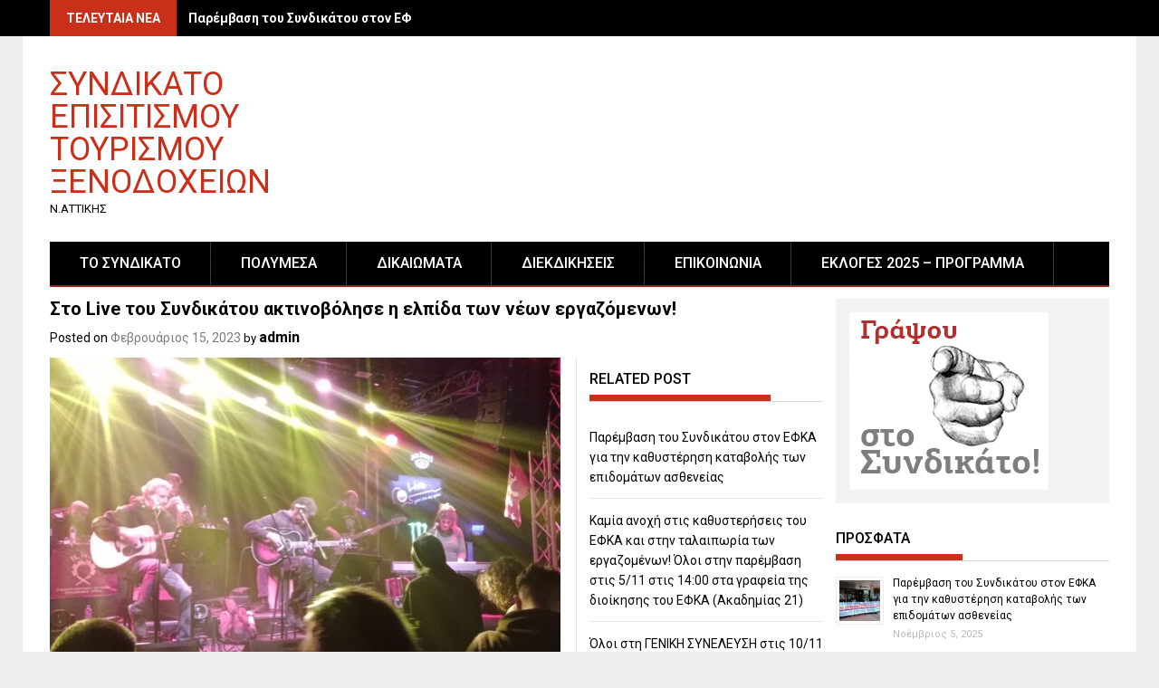

--- FILE ---
content_type: text/html; charset=UTF-8
request_url: https://hwu.gr/?p=6217
body_size: 13367
content:
<!DOCTYPE html>
<html lang="el">
<head>
    <meta charset="UTF-8">
    <meta name="viewport" content="width=device-width, initial-scale=1">
    <link rel="profile" href="http://gmpg.org/xfn/11">
    <link rel="pingback" href="https://hwu.gr/xmlrpc.php">

    <title>Στο Live του Συνδικάτου ακτινοβόλησε η ελπίδα των νέων εργαζόμενων! &#8211; ΣΥΝΔΙΚΑΤΟ ΕΠΙΣΙΤΙΣΜΟΥ ΤΟΥΡΙΣΜΟΥ ΞΕΝΟΔΟΧΕΙΩΝ</title>
<link rel='dns-prefetch' href='//cdnjs.cloudflare.com' />
<link rel='dns-prefetch' href='//fonts.googleapis.com' />
<link rel='dns-prefetch' href='//s.w.org' />
<link rel="alternate" type="application/rss+xml" title="Ροή RSS &raquo; ΣΥΝΔΙΚΑΤΟ ΕΠΙΣΙΤΙΣΜΟΥ ΤΟΥΡΙΣΜΟΥ ΞΕΝΟΔΟΧΕΙΩΝ" href="https://hwu.gr/?feed=rss2" />
<link rel="alternate" type="application/rss+xml" title="Κανάλι σχολίων &raquo; ΣΥΝΔΙΚΑΤΟ ΕΠΙΣΙΤΙΣΜΟΥ ΤΟΥΡΙΣΜΟΥ ΞΕΝΟΔΟΧΕΙΩΝ" href="https://hwu.gr/?feed=comments-rss2" />
		<script type="text/javascript">
			window._wpemojiSettings = {"baseUrl":"https:\/\/s.w.org\/images\/core\/emoji\/11.2.0\/72x72\/","ext":".png","svgUrl":"https:\/\/s.w.org\/images\/core\/emoji\/11.2.0\/svg\/","svgExt":".svg","source":{"concatemoji":"https:\/\/hwu.gr\/wp-includes\/js\/wp-emoji-release.min.js?ver=5.1.19"}};
			!function(e,a,t){var n,r,o,i=a.createElement("canvas"),p=i.getContext&&i.getContext("2d");function s(e,t){var a=String.fromCharCode;p.clearRect(0,0,i.width,i.height),p.fillText(a.apply(this,e),0,0);e=i.toDataURL();return p.clearRect(0,0,i.width,i.height),p.fillText(a.apply(this,t),0,0),e===i.toDataURL()}function c(e){var t=a.createElement("script");t.src=e,t.defer=t.type="text/javascript",a.getElementsByTagName("head")[0].appendChild(t)}for(o=Array("flag","emoji"),t.supports={everything:!0,everythingExceptFlag:!0},r=0;r<o.length;r++)t.supports[o[r]]=function(e){if(!p||!p.fillText)return!1;switch(p.textBaseline="top",p.font="600 32px Arial",e){case"flag":return s([55356,56826,55356,56819],[55356,56826,8203,55356,56819])?!1:!s([55356,57332,56128,56423,56128,56418,56128,56421,56128,56430,56128,56423,56128,56447],[55356,57332,8203,56128,56423,8203,56128,56418,8203,56128,56421,8203,56128,56430,8203,56128,56423,8203,56128,56447]);case"emoji":return!s([55358,56760,9792,65039],[55358,56760,8203,9792,65039])}return!1}(o[r]),t.supports.everything=t.supports.everything&&t.supports[o[r]],"flag"!==o[r]&&(t.supports.everythingExceptFlag=t.supports.everythingExceptFlag&&t.supports[o[r]]);t.supports.everythingExceptFlag=t.supports.everythingExceptFlag&&!t.supports.flag,t.DOMReady=!1,t.readyCallback=function(){t.DOMReady=!0},t.supports.everything||(n=function(){t.readyCallback()},a.addEventListener?(a.addEventListener("DOMContentLoaded",n,!1),e.addEventListener("load",n,!1)):(e.attachEvent("onload",n),a.attachEvent("onreadystatechange",function(){"complete"===a.readyState&&t.readyCallback()})),(n=t.source||{}).concatemoji?c(n.concatemoji):n.wpemoji&&n.twemoji&&(c(n.twemoji),c(n.wpemoji)))}(window,document,window._wpemojiSettings);
		</script>
		<style type="text/css">
img.wp-smiley,
img.emoji {
	display: inline !important;
	border: none !important;
	box-shadow: none !important;
	height: 1em !important;
	width: 1em !important;
	margin: 0 .07em !important;
	vertical-align: -0.1em !important;
	background: none !important;
	padding: 0 !important;
}
</style>
	<link rel='stylesheet' id='validate-engine-css-css'  href='https://hwu.gr/wp-content/plugins/wysija-newsletters/css/validationEngine.jquery.css?ver=2.6.14' type='text/css' media='all' />
<link rel='stylesheet' id='wp-block-library-css'  href='https://hwu.gr/wp-includes/css/dist/block-library/style.min.css?ver=5.1.19' type='text/css' media='all' />
<link rel='stylesheet' id='contact-form-7-css'  href='https://hwu.gr/wp-content/plugins/contact-form-7/includes/css/styles.css?ver=4.5.1' type='text/css' media='all' />
<link rel='stylesheet' id='jquery-ui-css'  href='https://hwu.gr/wp-content/plugins/form-maker/css/jquery-ui-1.10.3.custom.css?ver=5.1.19' type='text/css' media='all' />
<link rel='stylesheet' id='jquery-ui-spinner-css'  href='https://hwu.gr/wp-content/plugins/form-maker/css/jquery-ui-spinner.css?ver=5.1.19' type='text/css' media='all' />
<link rel='stylesheet' id='form_maker_calendar-jos-css'  href='https://hwu.gr/wp-content/plugins/form-maker/css/calendar-jos.css?ver=5.1.19' type='text/css' media='all' />
<link rel='stylesheet' id='form_maker_frontend-css'  href='https://hwu.gr/wp-content/plugins/form-maker/css/form_maker_frontend.css?ver=5.1.19' type='text/css' media='all' />
<link rel='stylesheet' id='dashicons-css'  href='https://hwu.gr/wp-includes/css/dashicons.min.css?ver=5.1.19' type='text/css' media='all' />
<link rel='stylesheet' id='my-calendar-reset-css'  href='https://hwu.gr/wp-content/plugins/my-calendar/css/reset.css?ver=5.1.19' type='text/css' media='all' />
<link rel='stylesheet' id='my-calendar-style-css'  href='https://hwu.gr/wp-content/plugins/my-calendar/styles/refresh.css?ver=5.1.19' type='text/css' media='all' />
<link rel='stylesheet' id='bwg_frontend-css'  href='https://hwu.gr/wp-content/plugins/photo-gallery/css/bwg_frontend.css?ver=1.3.14' type='text/css' media='all' />
<link rel='stylesheet' id='bwg_sumoselect-css'  href='https://hwu.gr/wp-content/plugins/photo-gallery/css/sumoselect.css?ver=1.3.14' type='text/css' media='all' />
<link rel='stylesheet' id='bwg_font-awesome-css'  href='https://hwu.gr/wp-content/plugins/photo-gallery/css/font-awesome/font-awesome.css?ver=4.6.3' type='text/css' media='all' />
<link rel='stylesheet' id='bwg_mCustomScrollbar-css'  href='https://hwu.gr/wp-content/plugins/photo-gallery/css/jquery.mCustomScrollbar.css?ver=1.3.14' type='text/css' media='all' />
<link rel='stylesheet' id='yt4wp_sess-front-end-css-base-css'  href='https://hwu.gr/wp-content/plugins/wp2yt-uploader/css/yt4wp-frontend.min.css?ver=1.0.0' type='text/css' media='all' />
<link rel='stylesheet' id='fancy-css-css'  href='//cdnjs.cloudflare.com/ajax/libs/fancybox/2.1.5/jquery.fancybox.min.css?ver=5.1.19' type='text/css' media='all' />
<link rel='stylesheet' id='profitmag-font-awesome-css'  href='https://hwu.gr/wp-content/themes/profitmag/css/font-awesome.min.css?ver=5.1.19' type='text/css' media='all' />
<link rel='stylesheet' id='profitmag-bxslider-style-css'  href='https://hwu.gr/wp-content/themes/profitmag/css/jquery.bxslider.css?ver=5.1.19' type='text/css' media='all' />
<link rel='stylesheet' id='profitmag-ticker-style-css'  href='https://hwu.gr/wp-content/themes/profitmag/css/ticker-style.css?ver=5.1.19' type='text/css' media='all' />
<link rel='stylesheet' id='profitmag-noivolightbox-style-css'  href='https://hwu.gr/wp-content/themes/profitmag/css/nivo-lightbox.css?ver=5.1.19' type='text/css' media='all' />
<link rel='stylesheet' id='profitmag-scrollcss-css'  href='https://hwu.gr/wp-content/themes/profitmag/css/jquery.mCustomScrollbar.css?ver=5.1.19' type='text/css' media='all' />
<link rel='stylesheet' id='profitmag-google-font-css'  href='//fonts.googleapis.com/css?family=Roboto:400,100,100italic,300,300italic,400italic,500,500italic,700,700italic,900,900italic&#038;subset=latin,latin-ext' type='text/css' media='all' />
<link rel='stylesheet' id='profitmag-style-css'  href='https://hwu.gr/wp-content/themes/profitmag/style.css?ver=5.1.19' type='text/css' media='all' />
<link rel='stylesheet' id='profitmag-responsive-css'  href='https://hwu.gr/wp-content/themes/profitmag/css/responsive.css?ver=5.1.19' type='text/css' media='all' />
<link rel='stylesheet' id='profitmag-color-scheme-css'  href='https://hwu.gr/wp-content/themes/profitmag/css/red.css' type='text/css' media='all' />
<link rel='stylesheet' id='profitmag-header-color-scheme-css'  href='https://hwu.gr/wp-content/themes/profitmag/css/black-css.css' type='text/css' media='all' />
<link rel='stylesheet' id='footer-credits-css'  href='https://hwu.gr/wp-content/plugins/footer-putter/styles/footer-credits.css?ver=1.14.1' type='text/css' media='all' />
<link rel='stylesheet' id='A2A_SHARE_SAVE-css'  href='https://hwu.gr/wp-content/plugins/_add-to-any/addtoany.min.css?ver=1.9' type='text/css' media='all' />
<link rel='stylesheet' id='amr-ical-events-list-css'  href='http://hwu.gr/wp-content/plugins/amr-ical-events-list/css/icallist.css?ver=1' type='text/css' media='all' />
<link rel='stylesheet' id='amr-ical-events-list_print-css'  href='http://hwu.gr/wp-content/plugins/amr-ical-events-list/css/icalprint.css?ver=1' type='text/css' media='print' />
<link rel='stylesheet' id='rps-style-css'  href='http://hwu.gr/wp-content/plugins/recent-posts-slider/css/style.css?ver=5.1.19' type='text/css' media='all' />
<script type='text/javascript' src='https://hwu.gr/wp-includes/js/jquery/jquery.js?ver=1.12.4'></script>
<script type='text/javascript' src='https://hwu.gr/wp-includes/js/jquery/jquery-migrate.min.js?ver=1.4.1'></script>
<script type='text/javascript' src='https://hwu.gr/wp-content/plugins/form-maker/js/if_gmap_front_end.js?ver=5.1.19'></script>
<script type='text/javascript' src='https://hwu.gr/wp-content/plugins/form-maker/js/jelly.min.js?ver=5.1.19'></script>
<script type='text/javascript' src='https://hwu.gr/wp-content/plugins/form-maker/js/file-upload.js?ver=5.1.19'></script>
<script type='text/javascript' src='https://hwu.gr/wp-content/plugins/form-maker/js/calendar/calendar.js?ver=5.1.19'></script>
<script type='text/javascript' src='https://hwu.gr/wp-content/plugins/form-maker/js/calendar/calendar_function.js?ver=5.1.19'></script>
<script type='text/javascript' src='https://hwu.gr/wp-content/plugins/photo-gallery/js/bwg_frontend.js?ver=1.3.14'></script>
<script type='text/javascript'>
/* <![CDATA[ */
var bwg_objectsL10n = {"bwg_select_tag":"Select Tag."};
/* ]]> */
</script>
<script type='text/javascript' src='https://hwu.gr/wp-content/plugins/photo-gallery/js/jquery.sumoselect.min.js?ver=1.3.14'></script>
<script type='text/javascript' src='https://hwu.gr/wp-content/plugins/photo-gallery/js/jquery.mobile.js?ver=1.3.14'></script>
<script type='text/javascript' src='https://hwu.gr/wp-content/plugins/photo-gallery/js/jquery.mCustomScrollbar.concat.min.js?ver=1.3.14'></script>
<script type='text/javascript' src='https://hwu.gr/wp-content/plugins/photo-gallery/js/jquery.fullscreen-0.4.1.js?ver=0.4.1'></script>
<script type='text/javascript'>
/* <![CDATA[ */
var bwg_objectL10n = {"bwg_field_required":"field is required.","bwg_mail_validation":"\u0391\u03c5\u03c4\u03cc \u03b4\u03b5\u03bd \u03b5\u03af\u03bd\u03b1\u03b9 \u03bc\u03b9\u03b1 \u03ad\u03b3\u03ba\u03c5\u03c1\u03b7 \u03b4\u03b9\u03b5\u03cd\u03b8\u03c5\u03bd\u03c3\u03b7 \u03b7\u03bb\u03b5\u03ba\u03c4\u03c1\u03bf\u03bd\u03b9\u03ba\u03bf\u03cd \u03c4\u03b1\u03c7\u03c5\u03b4\u03c1\u03bf\u03bc\u03b5\u03af\u03bf\u03c5. ","bwg_search_result":"\u0394\u03b5\u03bd \u03c5\u03c0\u03ac\u03c1\u03c7\u03bf\u03c5\u03bd \u03b5\u03b9\u03ba\u03cc\u03bd\u03b5\u03c2 \u03c0\u03bf\u03c5 \u03c4\u03b1\u03b9\u03c1\u03b9\u03ac\u03b6\u03bf\u03c5\u03bd \u03c3\u03c4\u03b7\u03bd \u03b1\u03bd\u03b1\u03b6\u03ae\u03c4\u03b7\u03c3\u03ae \u03c3\u03b1\u03c2."};
/* ]]> */
</script>
<script type='text/javascript' src='https://hwu.gr/wp-content/plugins/photo-gallery/js/bwg_gallery_box.js?ver=1.3.14'></script>
<script type='text/javascript' src='//cdnjs.cloudflare.com/ajax/libs/fancybox/2.1.5/jquery.fancybox.min.js?ver=5.1.19'></script>
<script type='text/javascript' src='https://hwu.gr/wp-content/themes/profitmag/js/nivo-lightbox.min.js?ver=5.1.19'></script>
<script type='text/javascript' src='https://hwu.gr/wp-content/themes/profitmag/js/jquery.slicknav.min.js?ver=5.1.19'></script>
<script type='text/javascript' src='https://hwu.gr/wp-content/themes/profitmag/js/modernizr.min.js?ver=2.6.2'></script>
<link rel='https://api.w.org/' href='https://hwu.gr/index.php?rest_route=/' />
<link rel="EditURI" type="application/rsd+xml" title="RSD" href="https://hwu.gr/xmlrpc.php?rsd" />
<link rel="wlwmanifest" type="application/wlwmanifest+xml" href="https://hwu.gr/wp-includes/wlwmanifest.xml" /> 
<link rel='prev' title='Ψήφισμα στήριξης στους εργαζόμενους της Green Properties: Να παρθούν πίσω όλες οι εκδικητικές απολύσεις!' href='https://hwu.gr/?p=6212' />
<link rel='next' title='Υπερασπιζόμαστε τη δημόσια δωρεάν περίθαλψη: Όλοι στις 18/2 στις 11:00 στο μετρό Αγ. Αντωνίου' href='https://hwu.gr/?p=6222' />
<meta name="generator" content="WordPress 5.1.19" />
<link rel='shortlink' href='https://hwu.gr/?p=6217' />
<link rel="alternate" type="application/json+oembed" href="https://hwu.gr/index.php?rest_route=%2Foembed%2F1.0%2Fembed&#038;url=https%3A%2F%2Fhwu.gr%2F%3Fp%3D6217" />
<link rel="alternate" type="text/xml+oembed" href="https://hwu.gr/index.php?rest_route=%2Foembed%2F1.0%2Fembed&#038;url=https%3A%2F%2Fhwu.gr%2F%3Fp%3D6217&#038;format=xml" />

<script type="text/javascript"><!--
var a2a_config=a2a_config||{},wpa2a={done:false,html_done:false,script_ready:false,script_load:function(){var a=document.createElement('script'),s=document.getElementsByTagName('script')[0];a.type='text/javascript';a.async=true;a.src='https://static.addtoany.com/menu/page.js';s.parentNode.insertBefore(a,s);wpa2a.script_load=function(){};},script_onready:function(){if(a2a.type=='page'){wpa2a.script_ready=true;if(wpa2a.html_done)wpa2a.init();}},init:function(){for(var i=0,el,target,targets=wpa2a.targets,length=targets.length;i<length;i++){el=document.getElementById('wpa2a_'+(i+1));target=targets[i];a2a_config.linkname=target.title;a2a_config.linkurl=target.url;if(el){a2a.init('page',{target:el});el.id='';}wpa2a.done=true;}wpa2a.targets=[];}};a2a_config.callbacks=a2a_config.callbacks||[];a2a_config.callbacks.push({ready:wpa2a.script_onready});a2a_localize = {
	Share: "Share",
	Save: "Save",
	Subscribe: "Subscribe",
	Email: "Email",
	Bookmark: "Bookmark",
	ShowAll: "Show all",
	ShowLess: "Show less",
	FindServices: "Find service(s)",
	FindAnyServiceToAddTo: "Instantly find any service to add to",
	PoweredBy: "Powered by",
	ShareViaEmail: "Share via email",
	SubscribeViaEmail: "Subscribe via email",
	BookmarkInYourBrowser: "Bookmark in your browser",
	BookmarkInstructions: "Press Ctrl+D or \u2318+D to bookmark this page",
	AddToYourFavorites: "Add to your favorites",
	SendFromWebOrProgram: "Send from any email address or email program",
	EmailProgram: "Email program",
	More: "More&#8230;"
};

//--></script>

<style type="text/css">
<!--
/* Styles by My Calendar - Joseph C Dolson http://www.joedolson.com/ */

.mc-main .mc_general .event-title, .mc-main .mc_general .event-title a { background: #ffffff; color: #000000; }
.mc-main .mc_general .event-title a:hover, .mc-main .mc_general .event-title a:focus { background: #ffffff;}
.mc-event-visible {
	display: block!important;
}
-->
</style><style type="text/css" media="screen"></style><link rel='canonical' href='https://hwu.gr/?p=6217' />
<link rel="icon" href="https://hwu.gr/wp-content/uploads/2023/12/Συνδικάτο-Επισιτισμού-45x45.jpg" sizes="32x32" />
<link rel="icon" href="https://hwu.gr/wp-content/uploads/2023/12/Συνδικάτο-Επισιτισμού.jpg" sizes="192x192" />
<link rel="apple-touch-icon-precomposed" href="https://hwu.gr/wp-content/uploads/2023/12/Συνδικάτο-Επισιτισμού.jpg" />
<meta name="msapplication-TileImage" content="https://hwu.gr/wp-content/uploads/2023/12/Συνδικάτο-Επισιτισμού.jpg" />
</head>

<body class="post-template-default single single-post postid-6217 single-format-standard wp-custom-logo right_sidebar">
    
    <div id="page" class="hfeed site">

       <header id="masthead" class="site-header clearfix" role="banner">
        <div class="top-header-block clearfix">
            <div class="wrapper">
                                <div class="header-latest-posts f-left">
                                                                                        
                    <div class="latest-post-title">Τελευταία νέα</div>
                    <div class="latest-post-content">
                     
                    <ul id="js-latest" class="js-hidden">                        
                        
                            <li><a href="https://hwu.gr/?p=8003" title="Παρέμβαση του Συνδικάτου στον ΕΦΚΑ για την καθυστέρηση καταβολής των επιδομάτων ασθενείας">Παρέμβαση του Συνδικάτου στον ΕΦΚΑ για την καθυστέρηση καταβολής των επιδομάτων ασθενείας</a></li>

                        
                            <li><a href="https://hwu.gr/?p=7999" title="সোমবার, ১০ই নভেম্বর ২০২৫ইং সকাল সাধারণ সভার যোগ দিন সাধারণ সভার স্থান: হোটেল Wyndham বিকাল: ৪টা , কর্ম ব‌ি‌ধি : ১৫:০০টা - ১৯:০০টা">সোমবার, ১০ই নভেম্বর ২০২৫ইং সকাল সাধারণ সভার যোগ দিন সাধারণ সভার স্থান: হোটেল Wyndham বিকাল: ৪টা , কর্ম ব‌ি‌ধি : ১৫:০০টা - ১৯:০০টা</a></li>

                        
                            <li><a href="https://hwu.gr/?p=7996" title="Καμία ανοχή στις καθυστερήσεις του ΕΦΚΑ και στην ταλαιπωρία των εργαζομένων! Όλοι στην παρέμβαση στις 5/11 στις 14:00 στα γραφεία της διοίκησης του ΕΦΚΑ (Ακαδημίας 21)">Καμία ανοχή στις καθυστερήσεις του ΕΦΚΑ και στην ταλαιπωρία των εργαζομένων! Όλοι στην παρέμβαση στις 5/11 στις 14:00 στα γραφεία της διοίκησης του ΕΦΚΑ (Ακαδημίας 21)</a></li>

                        
                            <li><a href="https://hwu.gr/?p=7992" title="Να σταματήσει τώρα η απαράδεκτη δίωξη στον Μάρκο Μπεκρή">Να σταματήσει τώρα η απαράδεκτη δίωξη στον Μάρκο Μπεκρή</a></li>

                        
                            <li><a href="https://hwu.gr/?p=7990" title="EVERYONE to the GENERAL ASSEMBLY Monday, November 10, 2025 - 16:00 at the Wyndham Hotel / Work stoppage from 15:00 to 19:00">EVERYONE to the GENERAL ASSEMBLY Monday, November 10, 2025 - 16:00 at the Wyndham Hotel / Work stoppage from 15:00 to 19:00</a></li>

                                            </ul>

                                    </div>
            </div> <!-- .header-latest-posts -->
            
            <div class="right-header f-right">
                            <div class="socials">
                
                
                
                
                
                
                
                
                
                
                
                
                
                
                            </div>
                        </div>
        </div>          
    </div><!-- .top-header-block -->

    <div class="wrapper header-wrapper clearfix">
      <div class="header-container"> 



        <div class="site-branding clearfix">
         <div class="site-logo f-left">

            
                <a href="https://hwu.gr/" rel="home" class="site-title">

                    ΣΥΝΔΙΚΑΤΟ ΕΠΙΣΙΤΙΣΜΟΥ ΤΟΥΡΙΣΜΟΥ ΞΕΝΟΔΟΧΕΙΩΝ                </a> 
                
                <p class="site-description">Ν.ΑΤΤΙΚΗΣ</p>

                
</div>


</div>


<nav id="site-navigation" class="main-navigation  clearfix menu-left" role="navigation" >
 <div class="desktop-menu clearfix">
    <div class="menu-%ce%bc%ce%b5%ce%bd%ce%bf%cf%8d-1-container"><ul id="menu-%ce%bc%ce%b5%ce%bd%ce%bf%cf%8d-1" class="menu"><li id="menu-item-54" class="menu-item menu-item-type-post_type menu-item-object-page menu-item-has-children menu-item-54"><a href="https://hwu.gr/?page_id=44">ΤΟ ΣΥΝΔΙΚΑΤΟ</a>
<ul class="sub-menu">
	<li id="menu-item-52" class="menu-item menu-item-type-post_type menu-item-object-page menu-item-52"><a href="https://hwu.gr/?page_id=20">ΚΑΤΑΣΤΑΤΙΚΟ</a></li>
	<li id="menu-item-159" class="menu-item menu-item-type-post_type menu-item-object-page menu-item-159"><a href="https://hwu.gr/?page_id=157">ΚΕΝΤΡΙΚΗ ΔΙΟΙΚΗΣΗ</a></li>
	<li id="menu-item-184" class="menu-item menu-item-type-post_type menu-item-object-page menu-item-184"><a href="https://hwu.gr/?page_id=181">ΠΑΡΑΡΤΗΜΑΤΑ</a></li>
	<li id="menu-item-180" class="menu-item menu-item-type-post_type menu-item-object-page menu-item-180"><a href="https://hwu.gr/?page_id=178">ΣΥΝΤΟΝΙΣΤΙΚΟ</a></li>
</ul>
</li>
<li id="menu-item-288" class="menu-item menu-item-type-post_type menu-item-object-page menu-item-has-children menu-item-288"><a href="https://hwu.gr/?page_id=277">ΠΟΛΥΜΕΣΑ</a>
<ul class="sub-menu">
	<li id="menu-item-306" class="menu-item menu-item-type-post_type menu-item-object-page menu-item-has-children menu-item-306"><a href="https://hwu.gr/?page_id=304">ΦΩΤΟΓΡΑΦΙΕΣ</a>
	<ul class="sub-menu">
		<li id="menu-item-310" class="menu-item menu-item-type-post_type menu-item-object-page menu-item-310"><a href="https://hwu.gr/?page_id=308">ΑΠΕΡΓΙΕΣ</a></li>
		<li id="menu-item-287" class="menu-item menu-item-type-post_type menu-item-object-page menu-item-287"><a href="https://hwu.gr/?page_id=279">ΟΧΙ ΣΤΙΣ ΑΠΟΛΥΣΕΙΣ</a></li>
		<li id="menu-item-324" class="menu-item menu-item-type-post_type menu-item-object-page menu-item-324"><a href="https://hwu.gr/?page_id=322">ΔΡΑΣΕΙΣ</a></li>
	</ul>
</li>
	<li id="menu-item-286" class="menu-item menu-item-type-post_type menu-item-object-page menu-item-286"><a href="https://hwu.gr/?page_id=281">VIDEO</a></li>
	<li id="menu-item-285" class="menu-item menu-item-type-post_type menu-item-object-page menu-item-285"><a href="https://hwu.gr/?page_id=283">ΑΦΙΣΕΣ</a></li>
</ul>
</li>
<li id="menu-item-50" class="menu-item menu-item-type-post_type menu-item-object-page menu-item-has-children menu-item-50"><a href="https://hwu.gr/?page_id=16">ΔΙΚΑΙΩΜΑΤΑ</a>
<ul class="sub-menu">
	<li id="menu-item-94" class="menu-item menu-item-type-post_type menu-item-object-page menu-item-94"><a href="https://hwu.gr/?page_id=83">Σ Σ Ε</a></li>
	<li id="menu-item-200" class="menu-item menu-item-type-post_type menu-item-object-page menu-item-200"><a href="https://hwu.gr/?page_id=198">ΕΡΓΑΣΙΑΚΑ</a></li>
	<li id="menu-item-93" class="menu-item menu-item-type-post_type menu-item-object-page menu-item-93"><a href="https://hwu.gr/?page_id=87">ΑΣΦΑΛΙΣΤΙΚΑ</a></li>
	<li id="menu-item-92" class="menu-item menu-item-type-post_type menu-item-object-page menu-item-92"><a href="https://hwu.gr/?page_id=90">ΥΓΕΙΑ &#8211; ΠΡΟΝΟΙΑ</a></li>
</ul>
</li>
<li id="menu-item-49" class="menu-item menu-item-type-post_type menu-item-object-page menu-item-has-children menu-item-49"><a href="https://hwu.gr/?page_id=18">ΔΙΕΚΔΙΚΗΣΕΙΣ</a>
<ul class="sub-menu">
	<li id="menu-item-147" class="menu-item menu-item-type-post_type menu-item-object-page menu-item-147"><a href="https://hwu.gr/?page_id=144">ΞΕΝΟΔΟΧΕΙΑ-ΕΠΙΣΙΤΙΣΜΟΣ-ΖΑΧΑΡΩΔΗ</a></li>
</ul>
</li>
<li id="menu-item-51" class="menu-item menu-item-type-post_type menu-item-object-page menu-item-51"><a href="https://hwu.gr/?page_id=24">ΕΠΙΚΟΙΝΩΝΙΑ</a></li>
<li id="menu-item-1363" class="menu-item menu-item-type-post_type menu-item-object-page menu-item-1363"><a href="https://hwu.gr/?page_id=1355">ΕΚΛΟΓΕΣ 2025 &#8211; Πρόγραμμα</a></li>
</ul></div>
    <div class="search-block">
            </div>
</div>
<div class="responsive-slick-menu clearfix"></div>

</nav><!-- #site-navigation -->

</div> <!-- .header-container -->
</div><!-- header-wrapper-->

</header><!-- #masthead -->


<div class="wrapper content-wrapper clearfix">

    <div class="slider-feature-wrap clearfix">
        <!-- Slider -->
        
        <!-- Featured Post Beside Slider -->
        
           </div>    
   <div id="content" class="site-content">


	<div id="primary" class="content-area">
		<main id="main" class="site-main" role="main">

		            
			
<article id="post-6217" class="post-6217 post type-post status-publish format-standard has-post-thumbnail hentry category-1 tag-live tag-246">
	<header class="entry-header">
		<h1 class="entry-title">Στο Live του Συνδικάτου ακτινοβόλησε η ελπίδα των νέων εργαζόμενων!</h1>
		<div class="entry-meta">
			<span class="posted-on">Posted on <a href="https://hwu.gr/?p=6217" rel="bookmark"><time class="entry-date published" datetime="2023-02-15T15:51:58+00:00">Φεβρουάριος 15, 2023</time><time class="updated" datetime="2023-02-15T15:52:02+00:00">Φεβρουάριος 15, 2023</time></a></span><span class="byline"> by <span class="author vcard"><a class="url fn n" href="https://hwu.gr/?author=1">admin</a></span></span>		</div><!-- .entry-meta -->
	</header><!-- .entry-header -->

	<div class="single-feat clearfix">
        <figure class="single-thumb">
            <img width="563" height="353" src="https://hwu.gr/wp-content/uploads/2023/02/Yperastikoi-563x353.jpg" class="attachment-single-thumb size-single-thumb wp-post-image" alt="" srcset="https://hwu.gr/wp-content/uploads/2023/02/Yperastikoi-563x353.jpg 563w, https://hwu.gr/wp-content/uploads/2023/02/Yperastikoi-487x304.jpg 487w" sizes="(max-width: 563px) 100vw, 563px" />        </figure>
        
        <div class="related-post">
            <h2 class="block-title"><span class="bordertitle-red"></span>Related Post</h2>
            <ul>                
                    <li><a href="https://hwu.gr/?p=8003" title="Παρέμβαση του Συνδικάτου στον ΕΦΚΑ για την καθυστέρηση καταβολής των επιδομάτων ασθενείας">Παρέμβαση του Συνδικάτου στον ΕΦΚΑ για την καθυστέρηση καταβολής των επιδομάτων ασθενείας</a></li> 

                                    
                    <li><a href="https://hwu.gr/?p=7996" title="Καμία ανοχή στις καθυστερήσεις του ΕΦΚΑ και στην ταλαιπωρία των εργαζομένων! Όλοι στην παρέμβαση στις 5/11 στις 14:00 στα γραφεία της διοίκησης του ΕΦΚΑ (Ακαδημίας 21)">Καμία ανοχή στις καθυστερήσεις του ΕΦΚΑ και στην ταλαιπωρία των εργαζομένων! Όλοι στην παρέμβαση στις 5/11 στις 14:00 στα γραφεία της διοίκησης του ΕΦΚΑ (Ακαδημίας 21)</a></li> 

                                    
                    <li><a href="https://hwu.gr/?p=7987" title="Όλοι στη ΓΕΝΙΚΗ ΣΥΝΕΛΕΥΣΗ στις 10/11 στις 16:00 στο ξενοδοχείο Wyndham|με στάση εργασίας 15:00 &#8211; 19:00">Όλοι στη ΓΕΝΙΚΗ ΣΥΝΕΛΕΥΣΗ στις 10/11 στις 16:00 στο ξενοδοχείο Wyndham|με στάση εργασίας 15:00 &#8211; 19:00</a></li> 

                                    
                    <li><a href="https://hwu.gr/?p=7983" title="Καταγγελία για την απαράδεκτη αστυνομική επιχείρηση ενάντια σε σπουδαστές μέλη του Συνδικάτου Επισιτισμού Τουρισμού Αττικής">Καταγγελία για την απαράδεκτη αστυνομική επιχείρηση ενάντια σε σπουδαστές μέλη του Συνδικάτου Επισιτισμού Τουρισμού Αττικής</a></li> 

                                    
                    <li><a href="https://hwu.gr/?p=7973" title="Το νομοσχέδιο – έκτρωμα των 13ωρών και της «ευελιξίας» πάει από τώρα στα σκουπίδια! Δεν θα δεχτούμε να δουλεύουμε σαν σκλάβοι!">Το νομοσχέδιο – έκτρωμα των 13ωρών και της «ευελιξίας» πάει από τώρα στα σκουπίδια! Δεν θα δεχτούμε να δουλεύουμε σαν σκλάβοι!</a></li> 

                    </ul>    
                            <ul>
                
            </ul>
        </div>
    </div>
    
    <div class="entry-content">
		
        <figure></figure>
        <div class="addtoany_share_save_container addtoany_content_top"><div class="a2a_kit addtoany_list a2a_target" id="wpa2a_1"><a class="a2a_button_facebook" href="http://www.addtoany.com/add_to/facebook?linkurl=https%3A%2F%2Fhwu.gr%2F%3Fp%3D6217&amp;linkname=%CE%A3%CF%84%CE%BF%20Live%20%CF%84%CE%BF%CF%85%20%CE%A3%CF%85%CE%BD%CE%B4%CE%B9%CE%BA%CE%AC%CF%84%CE%BF%CF%85%20%CE%B1%CE%BA%CF%84%CE%B9%CE%BD%CE%BF%CE%B2%CF%8C%CE%BB%CE%B7%CF%83%CE%B5%20%CE%B7%20%CE%B5%CE%BB%CF%80%CE%AF%CE%B4%CE%B1%20%CF%84%CF%89%CE%BD%20%CE%BD%CE%AD%CF%89%CE%BD%20%CE%B5%CF%81%CE%B3%CE%B1%CE%B6%CF%8C%CE%BC%CE%B5%CE%BD%CF%89%CE%BD%21" title="Facebook" rel="nofollow" target="_blank"><img src="https://hwu.gr/wp-content/plugins/_add-to-any/icons/facebook.png" width="16" height="16" alt="Facebook"/></a><a class="a2a_button_twitter" href="http://www.addtoany.com/add_to/twitter?linkurl=https%3A%2F%2Fhwu.gr%2F%3Fp%3D6217&amp;linkname=%CE%A3%CF%84%CE%BF%20Live%20%CF%84%CE%BF%CF%85%20%CE%A3%CF%85%CE%BD%CE%B4%CE%B9%CE%BA%CE%AC%CF%84%CE%BF%CF%85%20%CE%B1%CE%BA%CF%84%CE%B9%CE%BD%CE%BF%CE%B2%CF%8C%CE%BB%CE%B7%CF%83%CE%B5%20%CE%B7%20%CE%B5%CE%BB%CF%80%CE%AF%CE%B4%CE%B1%20%CF%84%CF%89%CE%BD%20%CE%BD%CE%AD%CF%89%CE%BD%20%CE%B5%CF%81%CE%B3%CE%B1%CE%B6%CF%8C%CE%BC%CE%B5%CE%BD%CF%89%CE%BD%21" title="Twitter" rel="nofollow" target="_blank"><img src="https://hwu.gr/wp-content/plugins/_add-to-any/icons/twitter.png" width="16" height="16" alt="Twitter"/></a><a class="a2a_button_google_plus" href="http://www.addtoany.com/add_to/google_plus?linkurl=https%3A%2F%2Fhwu.gr%2F%3Fp%3D6217&amp;linkname=%CE%A3%CF%84%CE%BF%20Live%20%CF%84%CE%BF%CF%85%20%CE%A3%CF%85%CE%BD%CE%B4%CE%B9%CE%BA%CE%AC%CF%84%CE%BF%CF%85%20%CE%B1%CE%BA%CF%84%CE%B9%CE%BD%CE%BF%CE%B2%CF%8C%CE%BB%CE%B7%CF%83%CE%B5%20%CE%B7%20%CE%B5%CE%BB%CF%80%CE%AF%CE%B4%CE%B1%20%CF%84%CF%89%CE%BD%20%CE%BD%CE%AD%CF%89%CE%BD%20%CE%B5%CF%81%CE%B3%CE%B1%CE%B6%CF%8C%CE%BC%CE%B5%CE%BD%CF%89%CE%BD%21" title="Google+" rel="nofollow" target="_blank"><img src="https://hwu.gr/wp-content/plugins/_add-to-any/icons/google_plus.png" width="16" height="16" alt="Google+"/></a><a class="a2a_dd addtoany_share_save" href="https://www.addtoany.com/share_save" style="background:url(https://hwu.gr/wp-content/plugins/_add-to-any/favicon.png) no-repeat scroll 4px 0px;padding:0 0 0 25px;display:inline-block;height:16px;vertical-align:middle"><span>Share</span></a>
<script type="text/javascript"><!--
wpa2a.script_load();
//--></script>
</div></div>
<p>Το κάλεσμα του Συνδικάτου μας στη συναυλία οικονομικής ενίσχυσης απέδειξε για μια ακόμη φορά τη δύναμη της οργάνωσης των εργαζομένων, της ενότητας της εργατικής τάξης και της γνήσιας εργατικής αλληλεγγύης. Πάνω στα δικά μας «χαλάσματα», της κατεδάφισης των εργασιακών μας δικαιωμάτων, της παρεμπόδισης της συνδικαλιστικής μας δράσης και του οικονομικού στραγγαλισμού των σωματείων μας, από τους αντεργατικούς νόμους όλων των κυβερνήσεων, ακτινοβόλησε η ελπίδα για τη συμμετοχή των νέων του κλάδου στους αγώνες διεκδίκησης, ακτινοβόλησε και η προοπτική για την ενίσχυση με κάθε τρόπο της λειτουργίας και της δράσης μας. </p>



<figure class="wp-block-image"><img src="http://hwu.gr/wp-content/uploads/2023/02/Live-768x1024.jpg" alt="" class="wp-image-6219" srcset="https://hwu.gr/wp-content/uploads/2023/02/Live-768x1024.jpg 768w, https://hwu.gr/wp-content/uploads/2023/02/Live-225x300.jpg 225w, https://hwu.gr/wp-content/uploads/2023/02/Live-600x800.jpg 600w" sizes="(max-width: 768px) 100vw, 768px" /></figure>



<p>Ευχαριστούμε πολύ όλους τους καλλιτέχνες, που δίνουν τη
δική τους μάχη απέναντι στην προσπάθεια απαξίωσης τους, για τη συγκινητική
ανταπόκριση τους να ακουμπήσουν τη ψυχή μας με την μουσική τους και να
συνομιλήσουν μαζί μας με τους στίχους τους, εκφράζοντας τις αγωνίες όλων μας
για τη συνεχή επιδείνωση των όρων της εργασίας και της ζωής μας, για το φασισμό
και τη σαπίλα του, για τη βαρβαρότητα του πολέμου και την προσφυγιά.
Ευχαριστούμε επίσης τη διεύθυνση και τους εργαζόμενους στο «Κύτταρο» που
βοηθούν πάντα στην επιτυχία των εκδηλώσεων μας. Συνεχίζουμε τους αγώνες μας,
ενώνοντας άλλοτε τις φωνές μας στους δρόμους και άλλοτε στα τραγούδια που μας
αγγίζουν. Συνεχίζουμε και την προσπάθεια συγκέντρωσης των ειδών πρώτης ανάγκης
για τη στήριξη των λαών της Τουρκίας και της Συρίας που δοκιμάζονται πάνω στα
δικά τους ερείπια.</p>
			</div><!-- .entry-content -->

	<footer class="entry-footer">
		
						<span class="cat-links">
				Posted in <a href="https://hwu.gr/?cat=1" rel="category">Η ΔΡΑΣΗ ΤΟΥ ΣΥΝΔΙΚΑΤΟΥ</a>			</span>
			
						<span class="tags-links">
				Tagged <a href="https://hwu.gr/?tag=live" rel="tag">live</a>, <a href="https://hwu.gr/?tag=%ce%ba%cf%8d%cf%84%cf%84%ce%b1%cf%81%ce%bf" rel="tag">Κύτταρο</a>			</span>
					     
	

			</footer><!-- .entry-footer -->
</article><!-- #post-## -->

			
	<nav class="navigation post-navigation" role="navigation">
		<h2 class="screen-reader-text">Πλοήγηση άρθρων</h2>
		<div class="nav-links"><div class="nav-previous"><a href="https://hwu.gr/?p=6212" rel="prev">Ψήφισμα στήριξης στους εργαζόμενους της Green Properties: Να παρθούν πίσω όλες οι εκδικητικές απολύσεις!</a></div><div class="nav-next"><a href="https://hwu.gr/?p=6222" rel="next">Υπερασπιζόμαστε τη δημόσια δωρεάν περίθαλψη: Όλοι στις 18/2 στις 11:00 στο μετρό Αγ. Αντωνίου</a></div></div>
	</nav>
			                        
            
            
		
		</main><!-- #main -->
	</div><!-- #primary -->



    <div id="secondary-right" class="widget-area secondary-sidebar f-right clearfix" role="complementary">
                    <div id="sidebar-section-top" class="widget-area sidebar clearfix">
               <aside id="widget_sp_image-3" class="widget widget_sp_image"><a href="?page_id=62" id="" target="_self" class="widget_sp_image-image-link" title="" rel=""><img width="220" height="196" alt="" class="attachment-full" style="max-width: 100%;" src="https://hwu.gr/wp-content/uploads/2013/09/grapsou.jpg" /></a></aside>           </div>
              
           
    
        
        
    
        
            <div id="sidebar-section-side-mid" class="widget-area sidebar clearfix">
           <style>
.rpwe-block ul{list-style:none!important;margin-left:0!important;padding-left:0!important;}.rpwe-block li{border-bottom:1px solid #eee;margin-bottom:10px;padding-bottom:10px;list-style-type: none;}.rpwe-block a{display:inline!important;text-decoration:none;}.rpwe-block h3{background:none!important;clear:none;margin-bottom:0!important;margin-top:0!important;font-weight:400;font-size:12px!important;line-height:1.5em;}.rpwe-thumb{border:1px solid #EEE!important;box-shadow:none!important;margin:2px 10px 2px 0;padding:3px!important;}.rpwe-summary{font-size:12px;}.rpwe-time{color:#bbb;font-size:11px;}.rpwe-comment{color:#bbb;font-size:11px;padding-left:5px;}.rpwe-alignleft{display:inline;float:left;}.rpwe-alignright{display:inline;float:right;}.rpwe-aligncenter{display:block;margin-left: auto;margin-right: auto;}.rpwe-clearfix:before,.rpwe-clearfix:after{content:"";display:table !important;}.rpwe-clearfix:after{clear:both;}.rpwe-clearfix{zoom:1;}
</style>
	<aside id="rpwe_widget-2" class="widget rpwe_widget recent-posts-extended"><h3 class="widget-title"><span>ΠΡΟΣΦΑΤΑ</span></h3><div  class="rpwe-block "><ul class="rpwe-ul"><li class="rpwe-li rpwe-clearfix"><a class="rpwe-img" href="https://hwu.gr/?p=8003"  rel="bookmark"><img class="rpwe-alignleft rpwe-thumb" src="https://hwu.gr/wp-content/uploads/2025/11/ΕΦΚΑ-ΣΥΝΔΙΚΑΤΟ-2025-45x45.jpeg" alt="Παρέμβαση του Συνδικάτου στον ΕΦΚΑ για την καθυστέρηση καταβολής των επιδομάτων ασθενείας"></a><h3 class="rpwe-title"><a href="https://hwu.gr/?p=8003" title="Permalink to Παρέμβαση του Συνδικάτου στον ΕΦΚΑ για την καθυστέρηση καταβολής των επιδομάτων ασθενείας" rel="bookmark">Παρέμβαση του Συνδικάτου στον ΕΦΚΑ για την καθυστέρηση καταβολής των επιδομάτων ασθενείας</a></h3><time class="rpwe-time published" datetime="2025-11-05T18:45:07+00:00">Νοέμβριος 5, 2025</time></li><li class="rpwe-li rpwe-clearfix"><a class="rpwe-img" href="https://hwu.gr/?p=7999"  rel="bookmark"><img class="rpwe-alignleft rpwe-thumb" src="https://hwu.gr/wp-content/uploads/2023/10/Συνδικάτο-logo-45x45.jpg" alt="সোমবার, ১০ই নভেম্বর ২০২৫ইং সকাল সাধারণ সভার যোগ দিন সাধারণ সভার স্থান: হোটেল Wyndham বিকাল: ৪টা , কর্ম ব‌ি‌ধি : ১৫:০০টা &#8211; ১৯:০০টা"></a><h3 class="rpwe-title"><a href="https://hwu.gr/?p=7999" title="Permalink to সোমবার, ১০ই নভেম্বর ২০২৫ইং সকাল সাধারণ সভার যোগ দিন সাধারণ সভার স্থান: হোটেল Wyndham বিকাল: ৪টা , কর্ম ব‌ি‌ধি : ১৫:০০টা &#8211; ১৯:০০টা" rel="bookmark">সোমবার, ১০ই নভেম্বর ২০২৫ইং সকাল সাধারণ সভার যোগ দিন সাধারণ সভার স্থান: হোটেল Wyndham বিকাল: ৪টা , কর্ম ব‌ি‌ধি : ১৫:০০টা &#8211; ১৯:০০টা</a></h3><time class="rpwe-time published" datetime="2025-11-04T13:57:25+00:00">Νοέμβριος 4, 2025</time></li><li class="rpwe-li rpwe-clearfix"><a class="rpwe-img" href="https://hwu.gr/?p=7996"  rel="bookmark"><img class="rpwe-alignleft rpwe-thumb" src="https://hwu.gr/wp-content/uploads/2025/11/ΕΦΚΑ-45x45.jpg" alt="Καμία ανοχή στις καθυστερήσεις του ΕΦΚΑ και στην ταλαιπωρία των εργαζομένων! Όλοι στην παρέμβαση στις 5/11 στις 14:00 στα γραφεία της διοίκησης του ΕΦΚΑ (Ακαδημίας 21)"></a><h3 class="rpwe-title"><a href="https://hwu.gr/?p=7996" title="Permalink to Καμία ανοχή στις καθυστερήσεις του ΕΦΚΑ και στην ταλαιπωρία των εργαζομένων! Όλοι στην παρέμβαση στις 5/11 στις 14:00 στα γραφεία της διοίκησης του ΕΦΚΑ (Ακαδημίας 21)" rel="bookmark">Καμία ανοχή στις καθυστερήσεις του ΕΦΚΑ και στην ταλαιπωρία των εργαζομένων! Όλοι στην παρέμβαση στις 5/11 στις 14:00 στα γραφεία της διοίκησης του ΕΦΚΑ (Ακαδημίας 21)</a></h3><time class="rpwe-time published" datetime="2025-11-03T21:31:01+00:00">Νοέμβριος 3, 2025</time></li><li class="rpwe-li rpwe-clearfix"><a class="rpwe-img" href="https://hwu.gr/?p=7992"  rel="bookmark"><img class="rpwe-alignleft rpwe-thumb" src="https://hwu.gr/wp-content/uploads/2024/03/Μπεκρής-Cosco-45x45.jpg" alt="Να σταματήσει τώρα η απαράδεκτη δίωξη στον Μάρκο Μπεκρή"></a><h3 class="rpwe-title"><a href="https://hwu.gr/?p=7992" title="Permalink to Να σταματήσει τώρα η απαράδεκτη δίωξη στον Μάρκο Μπεκρή" rel="bookmark">Να σταματήσει τώρα η απαράδεκτη δίωξη στον Μάρκο Μπεκρή</a></h3><time class="rpwe-time published" datetime="2025-11-02T15:19:58+00:00">Νοέμβριος 2, 2025</time></li><li class="rpwe-li rpwe-clearfix"><a class="rpwe-img" href="https://hwu.gr/?p=7990"  rel="bookmark"><img class="rpwe-alignleft rpwe-thumb" src="https://hwu.gr/wp-content/uploads/2024/02/Workers-in-Tourist-industry-Athens-45x45.jpg" alt="EVERYONE to the GENERAL ASSEMBLY Monday, November 10, 2025 &#8211; 16:00 at the Wyndham Hotel / Work stoppage from 15:00 to 19:00"></a><h3 class="rpwe-title"><a href="https://hwu.gr/?p=7990" title="Permalink to EVERYONE to the GENERAL ASSEMBLY Monday, November 10, 2025 &#8211; 16:00 at the Wyndham Hotel / Work stoppage from 15:00 to 19:00" rel="bookmark">EVERYONE to the GENERAL ASSEMBLY Monday, November 10, 2025 &#8211; 16:00 at the Wyndham Hotel / Work stoppage from 15:00 to 19:00</a></h3><time class="rpwe-time published" datetime="2025-10-31T16:42:42+00:00">Οκτώβριος 31, 2025</time></li></ul></div><!-- Generated by http://wordpress.org/plugins/recent-posts-widget-extended/ --></aside><aside id="search-2" class="widget widget_search"><h3 class="widget-title"><span>ΑΝΑΖΗΤΗΣΗ</span></h3><form role="search" method="get" id="searchform" class="searchform" action="https://hwu.gr/" >
            <div><label class="screen-reader-text" for="s"></label>
                <input type="text" value="" name="s" id="s" placeholder="Search" />
                <input type="submit" id="searchsubmit" value="Search" />
            </div>
        </form></aside><aside id="text-2" class="widget widget_text"><h3 class="widget-title"><span>ΣΥΝΔΕΣΜΟΙ</span></h3>			<div class="textwidget"><ul>
<li><a href="http://www.pamehellas.gr" target="_blank">ΠΑΜΕ</a></li>
<li><a href="http://www.facebook.com/sundikato.episitismou.tourismou/" target="_blank">Το Συνδικάτο στο FB</a></li>
<li><a href="http://www.facebook.com/HotourEurope/" target="_blank">HotourEurope στο FB</a></li>
<li><a href="https://el-gr.facebook.com/somatio.royalolympic" target="_blank">Σωματείο Royal Olympic</a></li>
<li><a href="https://somateiossp.blogspot.com/" target="_blank">Σωματείο Εργαζομένων SSP</a></li>
<li><a href="http://www.spoudastes.gr" target="_blank">ΜΑΣ</a></li>
<li><a href="http://www.oge.gr" target="_blank">ΟΓΕ</a></li>
<li><a href="http://www.wftucentral.org" target="_blank">ΠΣΟ</a></li>
<li><a href="http://www.ypakp.gr" target="_blank">ΥΠΟΥΡΓΕΙΟ ΕΡΓΑΣΙΑΣ</a></li>
<li><a href="http://www.poeeyte.gr" target="_blank">ΠΟΕΕ ΥΤΕ</a></li>
<li><a href="http://www.oaed.gr" target="_blank">ΟΑΕΔ</a></li>
<li><a href="http://www.ika.gr" target="_blank">ΙΚΑ</a></li>
<li><a href="http://www.eopyy.gov.gr" target="_blank">ΕΟΠΥΥ</a></li>
<li><a href="http://www.902.gr" target="_blank">902 portal</a></li>
</ul>
</div>
		</aside><aside id="categories-4" class="widget widget_categories"><h3 class="widget-title"><span>ΚΑΤΗΓΟΡΙΕΣ</span></h3><form action="https://hwu.gr" method="get"><label class="screen-reader-text" for="cat">ΚΑΤΗΓΟΡΙΕΣ</label><select  name='cat' id='cat' class='postform' >
	<option value='-1'>Επιλογή κατηγορίας</option>
	<option class="level-0" value="43">MIKEL</option>
	<option class="level-0" value="45">NEWSLETTER</option>
	<option class="level-0" value="50">ΑΠΟ ΤΗ ΔΡΑΣΗ ΤΩΝ ΣΩΜΑΤΕΙΩΝ ΤΟΥ ΚΛΑΔΟΥ</option>
	<option class="level-0" value="46">ΕΝΗΜΕΡΩΣΗ ΓΙΑ ΤΙΣ ΣΥΛΛΟΓΙΚΕΣ ΣΥΜΒΑΣΕΙΣ</option>
	<option class="level-0" value="42">ΕΠΩΝΥΜΩΣ</option>
	<option class="level-0" value="1">Η ΔΡΑΣΗ ΤΟΥ ΣΥΝΔΙΚΑΤΟΥ</option>
	<option class="level-0" value="35">ΝΕΟΙ ΕΡΓΑΖΟΜΕΝΟΙ</option>
	<option class="level-0" value="37">ΠΑΜΕ</option>
	<option class="level-0" value="40">ΠΑΡΑΡΤΗΜΑΤΑ</option>
	<option class="level-0" value="34">ΠΟΛΙΤΙΣΜΟΣ-ΙΣΤΟΡΙΑ</option>
	<option class="level-0" value="41">Ραδιοφωνική εκπομπή του Συνδικάτου</option>
	<option class="level-0" value="36">ΤΟΥΡΙΣΜΟΣ</option>
</select>
</form>
<script type='text/javascript'>
/* <![CDATA[ */
(function() {
	var dropdown = document.getElementById( "cat" );
	function onCatChange() {
		if ( dropdown.options[ dropdown.selectedIndex ].value > 0 ) {
			dropdown.parentNode.submit();
		}
	}
	dropdown.onchange = onCatChange;
})();
/* ]]> */
</script>

			</aside>       </div>
      
   
   
   

</div>      




	</div><!-- #content -->
    </div><!-- content-wrapper-->

	<footer id="colophon" class="site-footer clearrfix" role="contentinfo">
        <div class="wrapper footer-wrapper clearfix">

                <div class="top-bottom clearfix">
                		<div id="footer-top">
                        
                                <div class="footer-columns four-cols">
                                    
                                            <div class="footer1 col">
                                                                                                        <div class="footer-logo" class="footer-widget">
                                                         <aside id="footer_copyright-8" class="widget widget_footer_copyright"><div id="footer-credits" class=" footer-right"><span></span></div><div class="clear"></div></aside>                                                        </div>
                                                                                                
                                                                                                        <div class="social-links">
                                                                        <div class="socials">
                
                
                
                
                
                
                
                
                
                
                
                
                
                
                            </div>
                                                                    </div>   
                                                                                                            
                                            </div>

                                        
                                                <div class="footer2 col">
                                                    <aside id="text-4" class="widget widget_text"><h3 class="widget-title"><span>ΕΠΙΚΟΙΝΩΝΙΑ</span></h3>			<div class="textwidget"><p>τηλ: 210 3830380<br />
fax: 210 3818251<br />
email: info@hwu.gr</p>
</div>
		</aside>                                                </div>

                                            
                                                <div class="footer3 col">
                                                    <aside id="footer_copyright-10" class="widget widget_footer_copyright"><div id="footer-return" class="ΕΠΙΣΤΡΟΦΗ ΣΤΗΝ ΚΟΡΥΦΗ return-left"><a rel="nofollow" href="#" onclick="window.scrollTo(0,0); return false;" >Επιστροφή στην Κορυφή</a></div><div id="footer-credits" class=" footer-right"><span></span></div><div class="clear"></div></aside>                                                </div>

                                            
                                                <div class="footer4 col">
                                                    <aside id="text-6" class="widget widget_text"><h3 class="widget-title"><span>ΓΡΑΦΕΙΑ</span></h3>			<div class="textwidget"><p>Γλάδστωνος 3, στοά Φέξη, Ομόνοια</p>
</div>
		</aside>                                                </div>

                                                                            </div>
                                                
                        </div><!-- #foter-top -->
                        
                        <div id="footer-bottom">    
                                                     
                        </div><!-- #foter-bottom -->
                </div><!-- top-bottom-->
                <div class="footer-copyright border t-center">
                    <p>                        
                                    Copyright 2016. All rights reserved                                                </p>
                    <div class="site-info">
                        <a href="https://wordpress.org/">Proudly powered by WordPress</a>
                        <span class="sep"> | </span>
                        Profitmag by <a href="http://rigorousthemes.com/" rel="designer">Rigorous Themes</a>                    </div><!-- .site-info -->
                    
                </div>
                

        </div><!-- footer-wrapper-->
	</footer><!-- #colophon -->
</div><!-- #page -->


<script type="text/javascript"><!--
wpa2a.targets=[
{title:'Στο Live του Συνδικάτου ακτινοβόλησε η ελπίδα των νέων εργαζόμενων!',url:'https://hwu.gr/?p=6217'}];
wpa2a.html_done=true;if(wpa2a.script_ready&&!wpa2a.done)wpa2a.init();wpa2a.script_load();
//--></script>
<footer class="custom-footer" role="contentinfo" itemscope="itemscope" itemtype="http://schema.org/WPFooter"><section id="footer_copyright-2" class="widget widget_footer_copyright"><div class="widget-wrap"><div id="footer-return" class="return-left"><a rel="nofollow" href="#" onclick="window.scrollTo(0,0); return false;" >Επιστροφή στην Κορυφή</a></div><div id="footer-credits" class="dark footer-right"><span></span></div><div class="clear"></div></div></section></footer><!-- end .custom-footer --><script type='text/javascript' src='https://hwu.gr/wp-content/plugins/contact-form-7/includes/js/jquery.form.min.js?ver=3.51.0-2014.06.20'></script>
<script type='text/javascript'>
/* <![CDATA[ */
var _wpcf7 = {"loaderUrl":"https:\/\/hwu.gr\/wp-content\/plugins\/contact-form-7\/images\/ajax-loader.gif","recaptcha":{"messages":{"empty":"Please verify that you are not a robot."}},"sending":"\u0393\u03af\u03bd\u03b5\u03c4\u03b1\u03b9 \u03b1\u03c0\u03bf\u03c3\u03c4\u03bf\u03bb\u03ae ..."};
/* ]]> */
</script>
<script type='text/javascript' src='https://hwu.gr/wp-content/plugins/contact-form-7/includes/js/scripts.js?ver=4.5.1'></script>
<script type='text/javascript' src='https://hwu.gr/wp-includes/js/jquery/ui/widget.min.js?ver=1.11.4'></script>
<script type='text/javascript' src='https://hwu.gr/wp-includes/js/jquery/ui/core.min.js?ver=1.11.4'></script>
<script type='text/javascript' src='https://hwu.gr/wp-includes/js/jquery/ui/mouse.min.js?ver=1.11.4'></script>
<script type='text/javascript' src='https://hwu.gr/wp-includes/js/jquery/ui/slider.min.js?ver=1.11.4'></script>
<script type='text/javascript' src='https://hwu.gr/wp-includes/js/jquery/ui/button.min.js?ver=1.11.4'></script>
<script type='text/javascript' src='https://hwu.gr/wp-includes/js/jquery/ui/spinner.min.js?ver=1.11.4'></script>
<script type='text/javascript' src='https://hwu.gr/wp-includes/js/jquery/ui/effect.min.js?ver=1.11.4'></script>
<script type='text/javascript' src='https://hwu.gr/wp-includes/js/jquery/ui/effect-shake.min.js?ver=1.11.4'></script>
<script type='text/javascript' src='https://hwu.gr/wp-includes/js/jquery/ui/datepicker.min.js?ver=1.11.4'></script>
<script type='text/javascript'>
jQuery(document).ready(function(jQuery){jQuery.datepicker.setDefaults({"closeText":"\u039a\u03bb\u03b5\u03af\u03c3\u03b9\u03bc\u03bf","currentText":"\u03a3\u03ae\u03bc\u03b5\u03c1\u03b1","monthNames":["\u0399\u03b1\u03bd\u03bf\u03c5\u03ac\u03c1\u03b9\u03bf\u03c2","\u03a6\u03b5\u03b2\u03c1\u03bf\u03c5\u03ac\u03c1\u03b9\u03bf\u03c2","\u039c\u03ac\u03c1\u03c4\u03b9\u03bf\u03c2","\u0391\u03c0\u03c1\u03af\u03bb\u03b9\u03bf\u03c2","\u039c\u03ac\u03b9\u03bf\u03c2","\u0399\u03bf\u03cd\u03bd\u03b9\u03bf\u03c2","\u0399\u03bf\u03cd\u03bb\u03b9\u03bf\u03c2","\u0391\u03cd\u03b3\u03bf\u03c5\u03c3\u03c4\u03bf\u03c2","\u03a3\u03b5\u03c0\u03c4\u03ad\u03bc\u03b2\u03c1\u03b9\u03bf\u03c2","\u039f\u03ba\u03c4\u03ce\u03b2\u03c1\u03b9\u03bf\u03c2","\u039d\u03bf\u03ad\u03bc\u03b2\u03c1\u03b9\u03bf\u03c2","\u0394\u03b5\u03ba\u03ad\u03bc\u03b2\u03c1\u03b9\u03bf\u03c2"],"monthNamesShort":["\u0399\u03b1\u03bd","\u03a6\u03b5\u03b2","\u039c\u03b1\u03c1","\u0391\u03c0\u03c1","\u039c\u03b1\u0390","\u0399\u03bf\u03cd\u03bd","\u0399\u03bf\u03cd\u03bb","\u0391\u03c5\u03b3","\u03a3\u03b5\u03c0","\u039f\u03ba\u03c4","\u039d\u03bf\u03ad","\u0394\u03b5\u03ba"],"nextText":"\u0395\u03c0\u03cc\u03bc\u03b5\u03bd\u03bf","prevText":"\u03a0\u03c1\u03bf\u03b7\u03b3\u03bf\u03cd\u03bc\u03b5\u03bd\u03b1","dayNames":["\u039a\u03c5\u03c1\u03b9\u03b1\u03ba\u03ae","\u0394\u03b5\u03c5\u03c4\u03ad\u03c1\u03b1","\u03a4\u03c1\u03af\u03c4\u03b7","\u03a4\u03b5\u03c4\u03ac\u03c1\u03c4\u03b7","\u03a0\u03ad\u03bc\u03c0\u03c4\u03b7","\u03a0\u03b1\u03c1\u03b1\u03c3\u03ba\u03b5\u03c5\u03ae","\u03a3\u03ac\u03b2\u03b2\u03b1\u03c4\u03bf"],"dayNamesShort":["\u039a\u03c5","\u0394\u03b5","\u03a4\u03c1","\u03a4\u03b5","\u03a0\u03b5","\u03a0\u03b1","\u03a3\u03b1"],"dayNamesMin":["\u039a","\u0394","\u03a4","\u03a4","\u03a0","\u03a0","\u03a3"],"dateFormat":"MM d, yy","firstDay":1,"isRTL":false});});
</script>
<script type='text/javascript' src='https://hwu.gr/wp-includes/js/imagesloaded.min.js?ver=3.2.0'></script>
<script type='text/javascript' src='https://hwu.gr/wp-includes/js/masonry.min.js?ver=3.3.2'></script>
<script type='text/javascript' src='https://hwu.gr/wp-includes/js/jquery/jquery.masonry.min.js?ver=3.1.2b'></script>
<script type='text/javascript' src='https://hwu.gr/wp-content/themes/profitmag/js/jquery.bxslider.js?ver=5.1.19'></script>
<script type='text/javascript' src='https://hwu.gr/wp-content/themes/profitmag/js/jquery.ticker.js?ver=5.1.19'></script>
<script type='text/javascript' src='https://hwu.gr/wp-content/themes/profitmag/js/jquery.mCustomScrollbar.min.js?ver=1.0.0'></script>
<script type='text/javascript' src='https://hwu.gr/wp-content/themes/profitmag/js/jquery.mousewheel.min.js?ver=2.0.19'></script>
<script type='text/javascript' src='https://hwu.gr/wp-content/themes/profitmag/js/navigation.js?ver=20120206'></script>
<script type='text/javascript' src='https://hwu.gr/wp-content/themes/profitmag/js/custom.js?ver=1.0'></script>
<script type='text/javascript' src='https://hwu.gr/wp-includes/js/wp-embed.min.js?ver=5.1.19'></script>
<script type='text/javascript'>
/* <![CDATA[ */
var mcgrid = "true";
/* ]]> */
</script>
<script type='text/javascript' src='https://hwu.gr/wp-content/plugins/my-calendar/js/mc-grid.js?ver=5.1.19'></script>
<script type='text/javascript'>
/* <![CDATA[ */
var mclist = "true";
/* ]]> */
</script>
<script type='text/javascript' src='https://hwu.gr/wp-content/plugins/my-calendar/js/mc-list.js?ver=5.1.19'></script>
<script type='text/javascript'>
/* <![CDATA[ */
var mcmini = "true";
/* ]]> */
</script>
<script type='text/javascript' src='https://hwu.gr/wp-content/plugins/my-calendar/js/mc-mini.js?ver=5.1.19'></script>
<script type='text/javascript' src='https://hwu.gr/wp-content/plugins/my-calendar/js/mcjs.js?ver=5.1.19'></script>
        <script type="text/javascript">
            function AI_responsive_widget() {
                jQuery('object.StefanoAI-youtube-responsive').each(function () {
                    jQuery(this).parent('.fluid-width-video-wrapper').removeClass('fluid-width-video-wrapper').removeAttr('style').css('width', '100%').css('display', 'block');
                    jQuery(this).children('.fluid-width-video-wrapper').removeClass('fluid-width-video-wrapper').removeAttr('style').css('width', '100%').css('display', 'block');
                    var width = jQuery(this).parent().innerWidth();
                    var maxwidth = jQuery(this).css('max-width').replace(/px/, '');
                    var pl = parseInt(jQuery(this).parent().css('padding-left').replace(/px/, ''));
                    var pr = parseInt(jQuery(this).parent().css('padding-right').replace(/px/, ''));
                    width = width - pl - pr;
                    if (maxwidth < width) {
                        width = maxwidth;
                    }
                    jQuery(this).css('width', width + "px");
                    jQuery(this).css('height', width / (16 / 9) + "px");
                    jQuery(this).find('iframe').css('width', width + "px");
                    jQuery(this).find('iframe').css('height', width / (16 / 9) + "px");
                });
            }
            if (typeof jQuery !== 'undefined') {
                jQuery(document).ready(function () {
                    var tag = document.createElement('script');
                    tag.src = "https://www.youtube.com/iframe_api";
                    var firstScriptTag = document.getElementsByTagName('script')[0];
                    firstScriptTag.parentNode.insertBefore(tag, firstScriptTag);
                    AI_responsive_widget();
                });
                jQuery(window).resize(function () {
                    AI_responsive_widget();
                });
            }
                </script>
        
</body>
</html>


--- FILE ---
content_type: text/css
request_url: https://hwu.gr/wp-content/plugins/wp2yt-uploader/css/yt4wp-frontend.min.css?ver=1.0.0
body_size: 334
content:
/* 
	YouTube for WordPress front end grid layout styles
	used to layout masonry with shortcodes [yt4wp-grid]
*/
.wp-video,.wp-video-shortcode{max-width:100%;width:100%!important}.mejs-poster{overflow:hidden!important}.mejs-poster img{display:block!important;}.video-container-shadow{background:url(images/shadow.png) 0 100.5%/contain no-repeat;margin:0 auto;padding-bottom:1.1%}.ytplus-video-container{position:relative;padding-bottom:56.25%;padding-top:25px;height:0}.ytplus-video-container iframe{position:absolute;top:0;left:0;width:100%;height:100%}.ytplus-video-container.mobile{max-width:100%;position:relative;padding-bottom:56.25%;padding-top:25px;height:0;margin-bottom:.5em}.ytplus-video-container.mobile iframe{position:absolute;top:0;left:0;width:100%;height:100%}.yt4wp-rss-feed a.fancybox{display:block;margin:1.5em 0}#masonry-container{width:100%;margin-left:0!important}#masonry-container li{list-style:none!important}.yt4wp-video-single-list-item{width:30%;min-width:174px;word-break:break-word}.yt4wp-video-single-list-item .yt4wp-video-thumbnail{width:100%}@media screen and (max-width:633px){.video-container-shadow{background:url(images/shadow.png) 0 99%/contain no-repeat;margin:0 auto;padding-bottom:2.1%}}@media screen and (max-width:450px){.yt4wp-video-single-list-item{width:100%}}